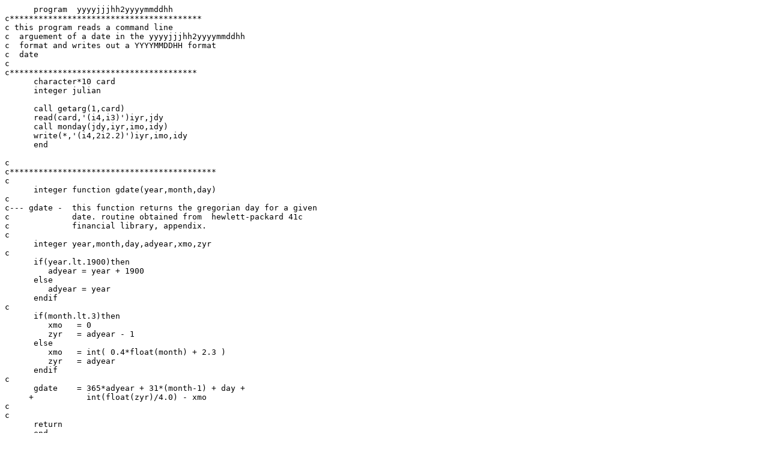

--- FILE ---
content_type: text/x-fortran
request_url: https://gaftp.epa.gov/aqmg/cmisenis/j2g.f
body_size: 2637
content:
      program  yyyyjjjhh2yyyymmddhh
c****************************************
c this program reads a command line 
c  arguement of a date in the yyyyjjjhh2yyyymmddhh
c  format and writes out a YYYYMMDDHH format
c  date
c
c***************************************
      character*10 card  
      integer julian

      call getarg(1,card)
      read(card,'(i4,i3)')iyr,jdy
      call monday(jdy,iyr,imo,idy)
      write(*,'(i4,2i2.2)')iyr,imo,idy
      end

c
c*******************************************
c
      integer function gdate(year,month,day)
c
c--- gdate -  this function returns the gregorian day for a given
c             date. routine obtained from  hewlett-packard 41c 
c             financial library, appendix.
c
      integer year,month,day,adyear,xmo,zyr
c
      if(year.lt.1900)then
         adyear = year + 1900
      else
         adyear = year
      endif
c
      if(month.lt.3)then
         xmo   = 0
         zyr   = adyear - 1
      else
         xmo   = int( 0.4*float(month) + 2.3 )
         zyr   = adyear
      endif
c
      gdate    = 365*adyear + 31*(month-1) + day + 
     +           int(float(zyr)/4.0) - xmo
c
c
      return
      end
c
c*******************************************
c
      subroutine monday(julday,year,month,day)
c
c     this subroutine returns the month and day for a given julian
c     day and year
c
      logical leapyr
c
      integer julday,year,month,day,lastda(12,2)
c
      data lastda / 0,31,59,90,120,151,181,212,243,273,304,334,
     1              0,31,60,91,121,152,182,213,244,274,305,335 /
c
      if(leapyr(year)) then
         leap = 2
      else
         leap = 1
      endif
c
      do 10 i=1,12
         if(julday .gt. lastda(i,leap)) month = i
   10 continue
c
      day = julday - lastda(month,leap)
c
      return
      end
c
c*******************************************
c
      logical function leapyr(iyr)
c
c---- this function returns a flag signifying whether or
c     not a year is a leap year
c            false = not a leap year
c            true  = leap year
c
      integer iyr, year
c
      year = iyr
      if(year .lt. 1900) year = year + 1900
      if((mod(year,4) .eq. 0) .and. (mod(year,100) .ne. 0) .or.
     1   (mod(year,400) .eq. 0)) then
          leapyr = .true.
      else
          leapyr = .false.
      endif
c
      return
      end
c
c*******************************************
c
      integer function julian(year,month,day)
c
c--- julian - this function returns the julian day for a given date
c
      integer year,month,day
      integer gdate
c
      julian = gdate(year,month,day) - gdate(year,1,1) + 1
c
c
      return
      end
